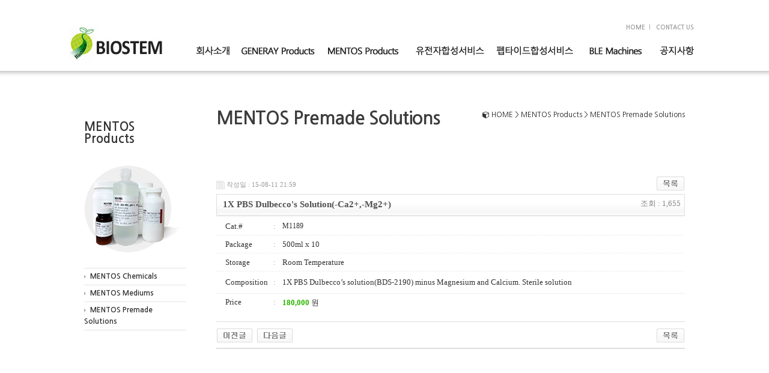

--- FILE ---
content_type: text/html; charset=utf-8
request_url: http://biostem.kr/board/bbs/board.php?bo_table=mentos_premade&wr_id=245
body_size: 4161
content:
<!-- <!DOCTYPE HTML PUBLIC "-//W3C//DTD HTML 4.01 Transitional//EN"> -->
<html>
<head>
<meta http-equiv="content-type" content="text/html; charset=utf-8">
<title>바이오스템 > Mentos Premade Solutions > M1189</title>
<link rel="stylesheet" href="../style.css" type="text/css">
</head>
<script type="text/javascript">
// 자바스크립트에서 사용하는 전역변수 선언
var g4_path      = "..";
var g4_bbs       = "bbs";
var g4_bbs_img   = "img";
var g4_url       = "http://biostem.kr/board";
var g4_is_member = "";
var g4_is_admin  = "";
var g4_bo_table  = "mentos_premade";
var g4_sca       = "";
var g4_charset   = "utf-8";
var g4_cookie_domain = "";
var g4_is_gecko  = navigator.userAgent.toLowerCase().indexOf("gecko") != -1;
var g4_is_ie     = navigator.userAgent.toLowerCase().indexOf("msie") != -1;
</script>
<script type="text/javascript" src="../js/jquery-1.4.2.min.js"></script>
<script type="text/javascript" src="../js/common.js"></script>
<body topmargin="0" leftmargin="0" >
<a name="g4_head"></a>
﻿<!DOCTYPE html>
<html>
<head>
    <meta http-equiv="Content-Type" content="text/html; charset=utf-8">
    <meta name="keywords" content="바이오스템, biostem, 생명공학, 유전자, 유전자합성, 펩타이드합성">
    <title>바이오스템 :::</title>
    <link  rel="stylesheet" href="/common/_base.css">
    <link  rel="stylesheet" href="/common/biostem.css">
    <link rel="stylesheet" type="text/css" href="/common/fonts/font-awesome.min.css">
    <link  rel="stylesheet" href="/common/gnb.css">
    <script src="/common/js/jquery.min.js" type="text/javascript"></script>
    <!-- <script src="/common/bootstrap/js/bootstrap.min.js" type="text/javascript"></script> -->
    <script src="/common/js/main-menu.js" type="text/javascript"></script>
</head>

<body>
<div style="display:none;">유전자, 펩타이드 합성서비스 전문기업</div>

<!--메인메뉴-->
<div class="gnb_wrap">
    <div class="bgB"></div>
    <div class="inner">

        <!-- 탑메뉴 -->
        <div style="position:relative; z-index:2; left: 0px; top: 0px;">
            <div id="layer1" class="topmenu" style="position:absolute; right:10px; top:38px; z-index:1;">
                <a href="/" class="topmenu"><strong>HOME</strong></a>&nbsp;&nbsp;|&nbsp;&nbsp;
                <a href="/about/agency.php" class="topmenu"><strong>CONTACT US</strong></a>
            </div>
        </div>
        <!--// 탑메뉴 -->
        <h1><a href="/"><img src="/imgs/logo.jpg" border="0" style="margin-bottom:-10px"></a></h1>
        <ul class="gnb" id="gnb">
            <li>
                <a href="/about"><img src="/imgs/menu_01_bar.gif" alt="회사소개" /></a>
                <ul>
                    <li><a href="/about/">인사말</a></li>
                    <li><a href="/about/history.php">회사연역</a></li>
                    <li><a href="/about/agency.php">국내대리점</a></li>
                </ul>
            </li>
            <li>
                <a href="/board/bbs/board.php?bo_table=generay_chemical"><img src="/imgs/menu_02_bar.gif" alt="GENERAY Products" /></a>
                <ul>
                    <li><a href="/board/bbs/board.php?bo_table=generay_chemical">GENERAY Chemicals</a></li>
                    <li>GENERAY Markers</li>
                    <li style="padding-left:12px;"><a href="/board/bbs/board.php?bo_table=generay_marker">•GENERAY DNA Marker</a></li>
                    <li style="padding-left:12px;"><a href="/generay/protein_marker.php"  style="letter-spacing:-1px; font-size:11px;">•GENERAY Protein Marker</a></li>
                    <li><a href="/board/bbs/board.php?bo_table=generay_labware">GENERAY Labwares</a></li>
                </ul>
            </li>
            <li>
                <a href="/board/bbs/board.php?bo_table=mentos_chemical"><img src="/imgs/menu_03_bar.gif" alt="MENTOS Products" /></a>
                <ul>
                    <li><a href="/board/bbs/board.php?bo_table=mentos_chemical">MENTOS Chemicals</a></li>
                    <li><a href="/board/bbs/board.php?bo_table=mentos_medium">MENTOS Mediums</a></li>
                    <li><a href="/board/bbs/board.php?bo_table=mentos_premade" style="letter-spacing:-0.9px; font-size:11px;">MENTOS Premade Solutions</a></li>
                </ul>
            </li>
            <li>
                <a href="/dna"><img src="/imgs/menu_04_bar.gif" alt="유전자합성" /></a>
                <ul>
                    <li><a href="/dna">분석서비스정보</a></li>
                    <li><a href="/dna/report.php">분석리포트</a></li>
                    <li><a href="/dna/alignment.php">Alignment File</a></li>
                    <li><a href="/dna/vectormap.php">pGH Vector Map</a></li>
                    <li><a href="/dna/faq.php" class="fls1">FAQ </a></li>
                </ul>
            </li>
            <li>
                <a href="/peptide"><img src="/imgs/menu_05_bar.gif" alt="펩타이드합성" /></a>
                <ul>
                    <li>Peptides Products & Services</li>
                        <li style="padding-left:12px;"><a href="/peptide" style="letter-spacing:-1px;">•Custom Peptide Synthesis</a></li>
                        <li style="padding-left:12px;"><a href="/peptide/modification.php">•Peptide Modification</a></li>
                        <li style="padding-left:12px;"><a href="/peptide/library_service.php">•Peptide Library Service</a></li>
                        <li style="padding-left:12px;"><a href="/peptide/array_service.php">•Peptide Array Service</a></li>
                        <li style="padding-left:12px;"><a href="/peptide/pricelist.php">•Peptide Synthesis Price</a></li>
                    <li><a href="/peptide/faq.php" class="fls1">FAQ</a></li>
                </ul>
            </li>
            <li>
                <a href="/board/bbs/board.php?bo_table=ble_product"><img src="/imgs/menu_06_bar.gif" alt="BLE Machines" /></a>
                <ul>
                    <li><a href="/board/bbs/board.php?bo_table=ble_product">BLE Products</a></li>
                    <li><a href="/ble/ika.php" style="font-size:11px;">IKA Mini CentrifugeG</a></li>
                </ul>
            </li>
            <li class="last_gnb">
                <a href="/board/bbs/board.php?bo_table=notice"><img src="/imgs/menu_07_bar.gif" alt="공지사항" /></a>
                <ul>
                    <li><a href="/board/bbs/board.php?bo_table=notice">알림판</a></li>
                    <li><a href="/board/bbs/board.php?bo_table=qna">고객신문고</a></li>
                </ul>
            </li>
        </ul>
    </div>
</div>
<!--//메인메뉴-->


<div class="container">
<center>
    <table cellpadding="0" cellspacing="0" border="0" bgcolor="#ffffff" class="page_width">
        <tr>
            <td  valign="top" class="vmenu">
﻿
    <div class="vmenutitle">MENTOS Products</div>
    <div class="vmenucircle2"><img src="/imgs/circle_mentos.jpg" width="165" height="155" border="0" style="margin-top:-10px;"></div>
        <div class="vmenuline"><a href="/board/bbs/board.php?bo_table=mentos_chemical" class="vmenulink"><span class="vmenuicon"><i class="fa fa-caret-right"></i></span>MENTOS Chemicals</a></div>
        <div class="vmenuline"><a href="/board/bbs/board.php?bo_table=mentos_medium" class="vmenulink"><span class="vmenuicon"><i class="fa fa-caret-right"></i></span>MENTOS Mediums</a></div>
        <div class="vmenuline"><a href="/board/bbs/board.php?bo_table=mentos_premade" class="vmenulink"><span class="vmenuicon"><i class="fa fa-caret-right"></i></span>MENTOS Premade Solutions</a></div>
    <div class="line"></div>

            </td>
            <td valign="top" class="about pb100">

                <div class="path"><i class="fa fa-cube fc3"></i> HOME > MENTOS Products > MENTOS Premade Solutions</div>
                <div class="subtitle fls-1">MENTOS Premade Solutions</div>

<br />
<!--? $SubMenu = 13; ?-->
<script type="text/javascript" src="../js/sideview.js"></script>
<script type='text/javascript' src='../js/ajax.js'></script>
<link href="../style.css" rel="stylesheet" type="text/css" />
<style type="text/css">
td {font-family:'Malgun Gothic','맑은 고딕',dotum; font-size:13px; color:#333;}
</style>

<div style="height:12px; line-height:1px; font-size:1px;">&nbsp;</div>

<!-- 게시글 보기 시작 -->
<table width="100%" align="center" cellpadding="0" cellspacing="0">
<tr><td>

<div style="clear:both; height:30px;">
    <div style="float:left; margin-top:6px;">
    <img src="../skin/board/mentos_premade/img/icon_date.gif" align=absmiddle border='0'>
    <span style="color:#999; font-size: 11px;">작성일 : 15-08-11 21:59</span>
    </div>

    <!-- 링크 버튼 -->
    <div style="float:right;">
            
        <a href="./board.php?bo_table=mentos_premade&page="><img src='../skin/board/mentos_premade/img/btn_list.gif' border='0' align='absmiddle'></a>                         </div>
</div>

<div style="border:1px solid #ddd; clear:both; height:34px; background:url(../skin/board/mentos_premade/img/title_bg.gif) repeat-x;">
    <table border=0 cellpadding=0 cellspacing=0 width=100%>
    <tr>
        <td style="padding:8px 0 0 10px;"></div>
            <div style="color:#505050; font-size:15px; font-weight:bold; word-break:break-all;">
            <!-- Cat.# : M1189 //제목줄을 내용으로 바꿈.seed -->
            1X PBS Dulbecco's Solution(-Ca2+,-Mg2+)            </div>
        </td>
        <td align="right" style="padding:6px 6px 0 0; color:#888;" width=120 >
            조회 : 1,655        </td>
    </tr>
    </table>
</div>
<div style="height:3px; background:url(../skin/board/mentos_premade/img/title_shadow.gif) repeat-x; line-height:1px; font-size:1px;"></div>


<table border=0 cellpadding=0 cellspacing=0 width="100%">


<!-- 
<tr>
    <td height=30 background="../skin/board/mentos_premade/img/view_dot.gif">
        <div style="float:left; width:55px;margin:0 0 0 15px;">Product</div>
        <div id="writeContents" style="float:left;">:&nbsp;&nbsp;&nbsp;1X PBS Dulbecco's Solution(-Ca2+,-Mg2+)</div>
    </td>
</tr>
 -->
<tr>
    <td height=30 background="../skin/board/mentos_premade/img/view_dot.gif">
        <div style="float:left; width:80px;margin:0 0 0 15px;">Cat.#</div>
        <div style="float:left; width:15px;color:#999;">:</div>
        <div id="writeContents" style="float:left;">M1189</div>
    </td>
</tr>
<tr>
    <td height=30 background="../skin/board/mentos_premade/img/view_dot.gif">
        <div style="float:left; width:80px;margin:0 0 0 15px;">Package</div>
        <div style="float:left; width:15px;color:#999;">:</div>
        <div id="writeContents" style="float:left;">500ml x 10</div>
    </td>
</tr>
<tr>
    <td height=30 background="../skin/board/mentos_premade/img/view_dot.gif">
        <div style="float:left; width:80px;margin:0 0 0 15px;">Storage</div>
        <div style="float:left; width:15px;color:#999;">:</div>
        <div id="writeContents" style="float:left;">Room Temperature</div>
    </td>
</tr>
<tr>
    <td height=30  valign=top style="padding:10px 0 10px  0;">
        <div style="float:left; width:80px; margin:0 0 0 15px;">Composition</div>
        <div style="float:left; width:15px;color:#999;">:</div>
        <div id="writeContents" style="float:left; width:600px; word-break:break-all;">   1X PBS Dulbecco’s solution(BDS-2190) minus Magnesium and Calcium. Sterile solution </div>
    </td>
</tr>
<tr><td><div style="height:1px; background-color: #eee; overflow:hidden;"></div></td></tr>
<tr>
    <td height=30>
        <div style="float:left; width:80px;margin:0 0 0 15px;">Price</div> 
        <div style="float:left; width:15px;color:#999;">:</div>
        <div id="writeContents" style="float:left;"><font color="#2db400" class="fsb">180,000</font> 원</div>
    </td>
</tr>


</table>
<br>


<div style="height:1px; line-height:1px; font-size:1px; background-color:#ddd; clear:both;">&nbsp;</div>

<div style="clear:both; height:43px;">
    <div style="float:left; margin-top:10px;">
    <a href="./board.php?bo_table=mentos_premade&wr_id=246&page=" title="M1188"><img src='../skin/board/mentos_premade/img/btn_prev.gif' border='0' align='absmiddle'></a>&nbsp;    <a href="./board.php?bo_table=mentos_premade&wr_id=244&page=" title="M1190"><img src='../skin/board/mentos_premade/img/btn_next.gif' border='0' align='absmiddle'></a>&nbsp;    </div>

    <!-- 링크 버튼 -->
    <div style="float:right; margin-top:10px;">
            
        <a href="./board.php?bo_table=mentos_premade&page="><img src='../skin/board/mentos_premade/img/btn_list.gif' border='0' align='absmiddle'></a>                         </div>
</div>

<div style="height:2px; line-height:1px; font-size:1px; background-color:#dedede; clear:both;">&nbsp;</div>

</td></tr></table><br>

<script type="text/javascript">
function file_download(link, file) {
        document.location.href=link;
}
</script>

<script type="text/javascript" src="../js/board.js"></script>
<script type="text/javascript">
window.onload=function() {
    resizeBoardImage(600);
    drawFont();
}
</script>
<!-- 게시글 보기 끝 -->
<br />            </td>
        </tr>
    </table>
    </center>
</div>

<div class="footer">
    <div style="margin:25px auto;width:1000px;height:50px;">
        <div class="left" style="margin:-3px 13px 0 -10px;"><img src="/imgs/logo_footer.jpg" width="63" height="56" border="0" alt=""></div>
        <div class="left">
            <div>바이오스템 : 경기도 수원시 장안구 서부로 2193, 604<br>
            TEL. 031-297-8390 / E-mail. kkwbiostem@hanmail.net</div>
            <div style="font-size:11px; color:#888; padding-top:5px;">COPYRIGHT ⓒ BIOSTEM. ALL RIGHTS RESERVED.</div>
        </div>
        <div class="right">
            <select name="" onChange='if(this.selectedIndex) { this.blur(); window.open(options[selectedIndex].value); }' style="width:155px; padding:2px 15px; font-family:'Malgun Gothic','맑은 고딕',dotum; font-size:12px;">
                <option value="" selected>FAMILY SITE</option>
                <option value="http://www.ibric.org/">BRIC</option>
                <option value="http://www.anygen.com/">ANYGEN</option>
                <option value="http://www.peptron.co.kr/">PEPTRON</option>
            </select>
        </div>
    </div>
</div>
</body>
</html>
<!-- 사용스킨 : mentos_premade -->
<script type="text/javascript" src="../js/wrest.js"></script>

<!-- 새창 대신 사용하는 iframe -->
<iframe width=0 height=0 name='hiddenframe' style='display:none;'></iframe>


</body>
</html>


--- FILE ---
content_type: text/css
request_url: http://biostem.kr/common/_base.css
body_size: 2235
content:
/** 폰트 **/
/* Nanum Brush Script (Korean) http://www.google.com/fonts/earlyaccess */
@import url(http://fonts.googleapis.com/earlyaccess/nanumgothic.css);
@import url(http://fonts.googleapis.com/earlyaccess/jejugothic.css);
@import url(http://cdn.jsdelivr.net/font-nanum/1.0/nanumbarungothic/nanumbarungothic.css);

@font-face {
  font-family: 'Nanum Brush Script';
  font-style: normal;
  font-weight: 400;
  src: url(//fonts.gstatic.com/ea/nanumbrushscript/v4/NanumBrushScript-Regular.eot);
  src: url(//fonts.gstatic.com/ea/nanumbrushscript/v4/NanumBrushScript-Regular.eot?#iefix) format('embedded-opentype'),
       url(//fonts.gstatic.com/ea/nanumbrushscript/v4/NanumBrushScript-Regular.woff2) format('woff2'),
       url(//fonts.gstatic.com/ea/nanumbrushscript/v4/NanumBrushScript-Regular.woff) format('woff'),
       url(//fonts.gstatic.com/ea/nanumbrushscript/v4/NanumBrushScript-Regular.ttf) format('truetype');
}

/** 기본설정 
* 폰트종류 및 사이즈를 일괄적용할 경우 경우에따라 게시판 에디터에서 서식지정이 안되는 경우가 있으므로 주의 요함. 
* font-family: 나눔고딕, NanumGothic, "Malgun Gothic", "맑은 고딕";  // 시스템 글꼴 로드
--------------------------------------------------------
body{margin:0;padding:0;background:url(../../images/bg_body_l2.png)} 
body, td, p, input, button, textarea, select, .c1 { font-family:Tahoma,굴림; font-size:9pt; color:#222222; }
--------------------------------------------------------
**/

base {font-size:12px; font-family: 'Nanum Gothic','Malgun Gothic', 굴림, Arial, Helvetica; line-height:160%;}
body {margin:0;padding:0;}
td {font-size:14px;  font-family: 'Malgun Gothic';}
form {padding:0; margin:0;}
p {padding:0; margin:0}
/*ul { padding-left: 10px; margin: 10px 0 0 15px;} */
a { selector-dummy : expression(this.hideFocus=true);}  /*링크점선 없애기 =this.blur();효과*/
img {border: none; margin:0; padding:0;}  /*모든 이미지 테두리 없애기*/


.n10 {font-family:나눔고딕, NanumGothic, 'Nanum Gothic', 'Malgun Gothic', "맑은 고딕", dotum; font-size:10px; line-height:150%;}
.n11 {font-family:나눔고딕, NanumGothic,'Nanum Gothic', 'Malgun Gothic', "맑은 고딕", dotum; font-size:11px; line-height:150%;}
.n12 {font-family:나눔고딕, NanumGothic,'Nanum Gothic', 'Malgun Gothic', "맑은 고딕", dotum; font-size:12px; line-height:150%;}
.n13 {font-family:나눔고딕, NanumGothic,'Nanum Gothic', 'Malgun Gothic', "맑은 고딕", dotum; font-size:13px; line-height:150%;}
.n13s {font-family:나눔고딕, NanumGothic,'Nanum Gothic', 'Malgun Gothic', "맑은 고딕", dotum; font-size:13px; line-height:150%; letter-spacing:3px}
.n13s2 {font-family:나눔고딕, NanumGothic,'Nanum Gothic', 'Malgun Gothic', "맑은 고딕", dotum; font-size:13px; line-height:150%; letter-spacing:0.5px}
.n14 {font-family:나눔고딕, NanumGothic,'Nanum Gothic', 'Malgun Gothic', "맑은 고딕", dotum; font-size:14px; line-height:180%;}
.n16 {font-family:나눔고딕, NanumGothic,'Nanum Gothic', 'Malgun Gothic', "맑은 고딕", dotum; font-size:16px; line-height:150%;}
.n18 {font-family:나눔고딕, NanumGothic,'Nanum Gothic', 'Malgun Gothic', "맑은 고딕", dotum; font-size:18px; line-height:150%;}
.n20 {font-family:나눔고딕, NanumGothic,'Nanum Gothic', 'Malgun Gothic', "맑은 고딕", dotum; font-size:20px; line-height:150%;}
.n22 {font-family:나눔고딕, NanumGothic,'Nanum Gothic', 'Malgun Gothic', "맑은 고딕", dotum; font-size:22px; line-height:150%;}
.n26 {font-family:나눔고딕, NanumGothic,'Nanum Gothic', 'Malgun Gothic', "맑은 고딕", dotum; font-size:26px; line-height:150%;}
.n30 {font-family:나눔고딕, NanumGothic,'Nanum Gothic', 'Malgun Gothic', "맑은 고딕", dotum; font-size:30px; line-height:150%;}

.nb30 {font-family:'Nanum Barun Gothic', 'Nanum Gothic', 'Malgun Gothic', dotum; font-size:30px; line-height:150%;}


.fsn {font-family:나눔고딕, NanumGothic,'Nanum Gothic', dotum, 'Malgun Gothic';}
.fso {font-family:'Open Sans', sans-serif;}
.fsb {font-weight: bold;}
.fsnn {font-weight: normal;}
.fcw {color:#fff;}
.fcb {color:#000;}
.fcg {color:#339900;}
.fcr {color:#dd0000;}
.fcc {color:#1e90ff;}
.fc3 {color:#333;}
.fc6 {color:#666;}
.fc8 {color:#888;}
.fc9 {color:#999;}
.fcO {color: #ff6600;}
.fcY {color: #fcd94b;}
.gray {color:gray;}

.fls-1 {letter-spacing:-1px}
.fls1 {letter-spacing:1px}
.fls2 {letter-spacing:2px}


/** 정렬 **/
.left {float:left;}
.right {float:right;}
.center {text-align:center;}
.clear {clear:both;}


/** 여백 **/
.p0 { padding:0px !important; }
.pl3 {padding: 0 0 0 3px !important;}
.pl5 {padding: 0 0 0 5px !important;}
.pl10 {padding: 0 0 0 10px !important;}
.pl15 {padding: 0 0 0 15px;}
.pl20 {padding: 0 0 0 20px !important;}
.pl30 {padding: 0 0 0 30px !important;}
.pr5 {padding: 0 5px 0 0;}
.pr10 {padding: 0 10px 0 0;}
.pr15 {padding: 0 15px 0 0;}
.pt2 {padding: 2px 0 0 0;}
.pt3 {padding: 3px 0 0 0;}
.pt5 {padding: 5px 0 0 0;}
.pt10 {padding: 10px 0 0 0;}
.pt20 {padding: 20px 0 0 0;}
.pt30 {padding: 30px 0 0 0;}
.pb10 {padding: 0 0 10px 0;}
.pb100 {padding: 0 0 100px 0;}
.pb150 {padding: 0 0 150px 0;}
.pb200 {padding: 0 0 200px 0;}

.mt0 { margin-top:0 !important; }
.mt1 { margin-top:1px !important; }
.mt2 { margin-top:2px !important; }
.mt5 { margin-top:5px !important; }
.mt10 { margin-top:10px !important; }
.mt15 { margin-top:15px !important; }
.mt20 { margin-top:20px !important; }
.mt25 { margin-top:25px !important; }

.mr5 { margin-right:5px !important; }
.mr10 { margin-right:10px !important; }
.mr20 { margin-right:20px !important; }
.mr25 { margin-right:25px !important; }
.mr30 { margin-right:30px !important; }
.mr50 { margin-right:50px !important; }

.ml5 { margin-left:5px !important; }
.ml10 { margin-left:10px !important; }
.ml20 { margin-left:20px !important; }

.mb1 { margin-bottom:1px !important; }
.mb5 { margin-bottom:5px !important; }
.mb10 { margin-bottom:10px !important; }
.mb20 { margin-bottom:20px !important; }
.mb50 { margin-bottom:50px !important; }

.space-5{width:100%;height:5px;float:left;}
.space-10{width:100%;height:10px;float:left;}
.space-20{width:100%;height:20px;float:left;}
.space-30{width:100%;height:30px;float:left;}
.space-40{width:100%;height:40px;float:left;}
.space-50{width:100%;height:50px;float:left;}
.space-80{width:100%;height:80px;float:left;}
.space-100{width:100%;height:100px;float:left;}
.space-140{width:100%;height:140px;float:left;}
.space-180{width:100%;height:180px;float:left;}



/** 링크 **/
a:link {font-size:12px;color:#666666; text-decoration:none; line-height:160%;}
a:visited {font-size:12px;color:#666666; text-decoration: none; line-height:160%;}
a:active {font-size:12px;color:#666666; text-decoration: none; line-height:160%;}
a:hover {font-size:12px;color:#666666; text-decoration: underline; line-height:160%;}

.filelink{font-size:12px; font-family: 굴림, gulim, Arial, Helvetica; color:#ff6600; line-height:160%}
a:link.filelink {font-size:12px;color:#ff6600; text-decoration:none;}
a:visited.filelink {font-size:12px;color:#ff6600; text-decoration: none;}
a:active.filelink {font-size:12px;color:#ff6600; text-decoration: none;}
a:hover.filelink {font-size:12px;color:#ff6600; text-decoration: underline;}

.menu2{font-size:11px; font-family: 돋움, dotum, Arial, Helvetica; color:#333333; line-height:160%}
a:link.menu2 {font-size:11px;color:#333333; text-decoration:none;}
a:visited.menu2 {font-size:11px;color:#333333; text-decoration: none;}
a:active.menu2 {font-size:11px;color:#333333; text-decoration: none;}
a:hover.menu2 {font-size:11px;color:#0074ba; text-decoration: none;}

.admin{font-size:12px; font-family: 돋움, dotum, Arial, Helvetica; color:#666666; line-height:160%}
a:link.admin {color:#666666; text-decoration:none;}
a:visited.admin {color:#666666; text-decoration:none;}
a:active.admin {color:#666666; text-decoration:none;}
a:hover.admin {color:#ff6600; text-decoration:none;}

.notice{font-size:12px; font-family: 굴림, gulim, Arial, Helvetica; color:#666666; line-height:120%}
a:link.notice {color:#666666; text-decoration:none;}
a:visited.notice {color:#666666; text-decoration:none;}
a:active.notice {color:#666666; text-decoration:none;}
a:hover.notice {color:#0074ba; text-decoration:none;}

a.blue:link {color:#1e90ff; text-decoration:none; font-size:10pt;}
a.blue:visited {color:#1e90ff; text-decoration:none; font-size:10pt;}
a.blue:active {color:#1e90ff; text-decoration:none; font-size:10pt;}
a.blue:hover {color:#1e90ff; text-decoration:underline; font-size:10pt;}


/** 기타 **/
/* png투명처리 */ 
.png24 { 
    tmp:expression(setPng24(this)); 
} 

/* radio 버튼 텍스트와 정렬 */
.radio { border-right: 0px; border-top: 0px; margin-bottom:-2px; border-left: 0px; border-bottom: 0px }

/* 테두리 */
.border {border:1px solid #ff0000;}
.line {height:1px; background-color: #e3e3e3; overflow:hidden;}
.line2 {height:1px; background-color: #ccc; overflow:hidden;}

--- FILE ---
content_type: text/css
request_url: http://biostem.kr/common/biostem.css
body_size: 1217
content:
body {background:#E6E6E6;}

.container {width:100%; height:auto; background:#ffffff; padding-top:170px; color:#333;}
.page_width {width:1000px;}


/*link*/
.topmenu {font-size:10px; font-family:나눔고딕, NanumGothic,'Nanum Gothic','Malgun Gothic',돋움, Arial; color:#999999;}
a:link.topmenu {font-family:나눔고딕, NanumGothic, 'Nanum Gothic','Malgun Gothic',돋움, Arial; font-size:10px;color:#999999; text-decoration:none;}
a:visited.topmenu {font-size:10px;color:#999999; text-decoration: none;}
a:hover.topmenu {font-size:10px;color:#339900; text-decoration: none;}
a:active.topmenu {font-size:10px;color:#999999; text-decoration: none;}

a:link.vmenulink {font-family:나눔고딕, NanumGothic, 'Nanum Gothic','Malgun Gothic',돋움, Arial; font-size:12px;color:#333; font-weight:bold;}
a:visited.vmenulink {font-size:12px;color:#333; text-decoration: none;}
a:hover.vmenulink {font-size:12px;color:#339900; text-decoration: none;}
a:active.vmenulink {font-size:12px;color:#333; text-decoration: none;}

a:link.vmenulink2 {font-family:나눔고딕, NanumGothic, 'Nanum Gothic','Malgun Gothic',돋움, Arial; font-size:13px;color:#333; font-weight:bold;}
a:visited.vmenulink2 {font-size:13px;color:#333; text-decoration: none;}
a:hover.vmenulink2 {font-size:13px;color:#339900; text-decoration: none;}
a:active.vmenulink2 {font-size:13px;color:#333; text-decoration: none;}



/*main*/
.menu {font-family:'Malgun Gothic','맑은 고딕',dotum; font-size:15px; font-weight:bold; color:#222; letter-spacing:-0.3px; margin:30px 0 0 0;}
.line_v {width:1px; height:80px; background-color: #dfdfdf; overflow:hidden;}
.latest {font-family:굴림,dotum; font-size:12px; color:#666;}


a.dna{
  display:block; 
  width:132px;
  height:132px;
}
a:hover.dna{
  background:url(http://biostem.kr/imgs/main_circle_1ob.png) no-repeat;
}
a.dna span{
  display:none;
}

a.generay{
  display:block; 
  width:106px;
  height:106px;
}
a:hover.generay{
  background:url(http://biostem.kr/imgs/main_circle_2ob.png) no-repeat;
}
a.generay span{
  display:none;
}

a.ble{
  display:block; 
  width:98px;
  height:98px;
}
a:hover.ble{
  background:url(http://biostem.kr/imgs/main_circle_3ob.png) no-repeat;
}
a.ble span{
  display:none;
}

a.mentos{
  display:block; 
  width:100px;
  height:100px;
}
a:hover.mentos{
  background:url(http://biostem.kr/imgs/main_circle_4ob.png) no-repeat;
}
a.mentos span{
  display:none;
}

a.peptide{
  display:block; 
  width:118px;
  height:118px;
}
a:hover.peptide{
  background:url(http://biostem.kr/imgs/main_circle_5ob.png) no-repeat;
}
a.peptide span{
  display:none;
}


/*sub*/
.vmenu {width:170px; padding-right:50px;}
.vmenutitle {font-family:나눔고딕, NanumGothic, 'Nanum Gothic', 'Malgun Gothic', dotum; font-size:20px; color:#333; font-weight:bold; margin-bottom:35px;}
.vmenuline {width:170px; padding:4px 0 4px 0; border-top:1px solid #e3e3e3;}
.vmenuline2 {width:170px; padding:3px 0 3px 0; border-top:1px solid #e3e3e3;}
.vmenuicon {font-size:9px; color:#aaa; margin-right:7px;}
.vmenucircle {width:145px; height:145px; -moz-border-radius: 70px; -webkit-border-radius: 70px; border-radius: 70px; background:#eee; margin-bottom:25px;}
.vmenucircle2 {width:145px; height:145px; margin-bottom:25px;}

.path {float:right; font-family: 나눔고딕, NanumGothic, 'Nanum Gothic','Malgun Gothic',dotum; font-size:12px; color:#222; margin-top:-5px;}
.subtitle {font-family: 나눔고딕, NanumGothic, 'Nanum Gothic','Nanum Barun Gothic','Malgun Gothic',dotum; font-size:30px; color:#3c3c3c; font-weight:bold; margin-bottom:50px;}
.stitle1 {font-family: 나눔고딕, NanumGothic, 'Nanum Gothic','Nanum Barun Gothic','Malgun Gothic',dotum; font-size:16px; color:#333; font-weight:bold; margin:30px 0 10px 0;}
.stitle2 {font-family: 나눔고딕, NanumGothic, 'Nanum Gothic','Nanum Barun Gothic','Malgun Gothic',dotum; font-size:14px; color:#333; font-weight:bold; margin:30px 0 10px 0;}

.about {font-family:나눔고딕, NanumGothic, 'Nanum Gothic', 'Malgun Gothic', dotum; font-size:13px; line-height:180%;}
.about td {color:#333;}
.subtext {font-family:나눔고딕, NanumGothic, 'Nanum Gothic', 'Malgun Gothic', dotum; font-size:13px; line-height:160%;}
/*
.subtext ul {margin:10px 30px;}
.subtext ol {margin:10px 30px;}
*/
.h-circle {font-family:나눔고딕, NanumGothic, 'Nanum Gothic', dotum, 'Malgun Gothic'; font-size:20px; margin:3px 0 0 -60px; color:#000;}
.h-dotline {margin-left:10px; padding:0 0 30px 50px; border-left: 2px dotted #ccc;}
.imgborder {border:1px solid #ccc; margin-bottom:30px;text-align:center;}

.table1 {background:#999; }
.table1 tr {background:#fff;}
.table1 td {padding:2px 10px; font-family:나눔고딕, NanumGothic, 'Nanum Gothic', 'Malgun Gothic', dotum; font-size:13px;}

.table2 {background:#999; }
.table2 tr {background:#fff;}
.table2 td {padding:1px 10px; font-family:나눔고딕, NanumGothic, 'Nanum Gothic', 'Malgun Gothic', dotum; font-size:12px;}

/*footer*/
.footer {font-family:'Malgun Gothic','맑은 고딕',dotum; font-size:12px; color:#333; width:100%; margin:0 auto; background:#E6E6E6; border-top:1px solid #dedede; }

--- FILE ---
content_type: text/css
request_url: http://biostem.kr/common/gnb.css
body_size: 848
content:
/*  div,dl,dt,dd,ul,ol,li,h1,h2,h3,h4,h5,h6,pre,code,form {margin:0;padding:0;} */
.gnb_wrap ul {margin:0;padding:0;}
.gnb_wrap li {margin:0;padding:0;}
.gnb_wrap h1 {margin:0;padding:0;}
.gnb_wrap li {list-style:none;}

/*menu*/
.gnb_wrap {position:absolute; top:0px; left:50%; z-index:9; width:100%; margin-left:-50%; min-height:115px; background:#fff; }
.gnb_wrap div.bgB { position:absolute; left:0px; bottom:-10px; right:0px; height:10px; background:url('/imgs/bg_gnb_btm.png') repeat-x center bottom; } /*그림자*/
.gnb_wrap .inner {overflow:hidden;width:1050px;margin:0 auto;padding-bottom:0px; }
.gnb_wrap h1 {float:left;padding:45px 0 9px 0;} /*로고*/
.gnb_wrap .gnb {float:right;padding:55px 10px 25px 0; height:38px;overflow:hidden;} /*펼침여백,메뉴여백*/
.gnb_wrap .gnb > li { }

.gnb_wrap .gnb li {float:left;}
.gnb_wrap .gnb li a {display:block;overflow:hidden;height:23px;margin:20px 0px 12px 20px;padding:0; border:0px solid red;} /*메인메뉴 여백*/
.gnb_wrap .gnb li ul {padding:0 0 0 10px;padding-top:1000px; border-left:0px solid #ddd;} /*서브메뉴 여백*/
.gnb_wrap .gnb.on li ul {padding-top:0px;}
.gnb_wrap .gnb li li {float:none;padding:3px 0 0 10px;line-height:14px; font-family:'나눔고딕','Nanum Gothic','Malgun Gothic', 굴림, Arial, Helvetica; font-size:12px; color:#444444; letter-spacing:-0.9px;}  /*서브메뉴*/
.gnb_wrap .gnb li li a {display:inline;padding:0;height:auto;overflow:visible;margin:0; font-family:'나눔고딕','Nanum Gothic','Malgun Gothic', 굴림, Arial, Helvetica; font-size:12px; color:#444444;}

.gnb_wrap .gnb li.on img,
.gnb_wrap .gnb li.hv img {margin-top:-28px;} /*메인메뉴 sprite*/
.gnb_wrap .gnb li li.on a,
.gnb_wrap .gnb li li.hv a,
.gnb_wrap .gnb li li a:hover,
.gnb_wrap .gnb li li a:focus {color:#339900;text-decoration: none; font-weight:bold;}   /*서브메뉴 마우스오버*/

--- FILE ---
content_type: application/javascript
request_url: http://biostem.kr/common/js/main-menu.js
body_size: 757
content:
$(function () {

    // gnb
    $(".gnb").each(function () {
        //$("> li > ul", this).css({"display":"none"});
        $("li li.on", this).parents("li").addClass("on");
        $("> li, li li", this).on("mouseenter focusin", function () {
            $(this).addClass("hv");
        }).on("mouseleave focusout", function () {
            $(this).removeClass("hv");
        });
        $(this).on("mouseenter focusin", function () {
            $(this).addClass("on").stop(true, true).animate({ "height": "200px" }, 200);  //��ħ����, �ӵ� 
        }).on("mouseleave", function () {
            $(this).removeClass("on").stop(true, true).animate({ "height": "38px" }, 200);
        });
    });
    $('*:not(".gnb a")').focus(function () {
        $(".gnb").removeClass("hv")
        $(".gnb").removeClass("on").stop(true, true).animate({ "height": "38px" }, 200);
    });

    // util_nav
    $(".util_nav > li:first-child").on("click focusin", function () {
        $(".util_nav").addClass("on");
        $(".util_nav ul.custom").stop(true, true).slideDown(150);
    }).on("mouseleave", function () {
        $(".util_nav").removeClass("on");
        $(".util_nav ul.custom").stop(true, true).slideUp(150);
    });
    $('*:not(".util_nav > li:first-child a")').focus(function () {
        $(".util_nav").removeClass("on");
        $(".util_nav ul.custom").stop(true, true).slideUp(150);
    });

    $(".util_nav ul.custom > li:last").keydown(function (e) {
        if (e.keyCode == 9 && !e.shiftKey) {
            $(".util_nav ul.custom").stop(true, true).slideUp(150);
        }
    })

})



$(function () {
    var evnetTab = $('.event_tab01 > li');

    evnetTab.filter(':not(:first)').find('> .tab_cont').css('display', 'none');
    evnetTab.filter(':first').addClass('on');
    evnetTab.find('> a').bind('click', function (e) {
        e.preventDefault();
        evnetTab.find('> .tab_cont').css('display', 'none');
        evnetTab.removeClass('on');
        evnetTab.find('> a').each(function () {
            over_img($(this), "off")
        })
        $(this).parents().find('> .tab_cont').css('display', 'block');
        over_img($(this), "on");
        $(this).parents().find('> li').addClass('on');
    });

    var evnetTab02 = $('.event_tab02 > li');

    evnetTab02.filter(':not(:first)').find('> .bot_cont').css('display', 'none');
    evnetTab02.filter(':first').find('> a').addClass('on');
    evnetTab02.find('> a').bind('click', function (e) {
        e.preventDefault();
        evnetTab02.find('.bot_cont').css('display', 'none');
        evnetTab02.find('> a').removeClass('on');
        $(this).parents().find('> .bot_cont').css('display', 'block');
        $(this).addClass('on');
    })
    var evnetTab03 = $('.event_tab03 > li');

    evnetTab03.filter(':not(:first)').find('> .bot_cont').css('display', 'none');
    evnetTab03.filter(':first').find('> a').addClass('on');
    evnetTab03.find('> a').bind('click', function (e) {
        e.preventDefault();
        evnetTab03.find('.bot_cont').css('display', 'none');
        evnetTab03.find('> a').removeClass('on');
        $(this).parents().find('> .bot_cont').css('display', 'block');
        $(this).addClass('on');
    })
})



